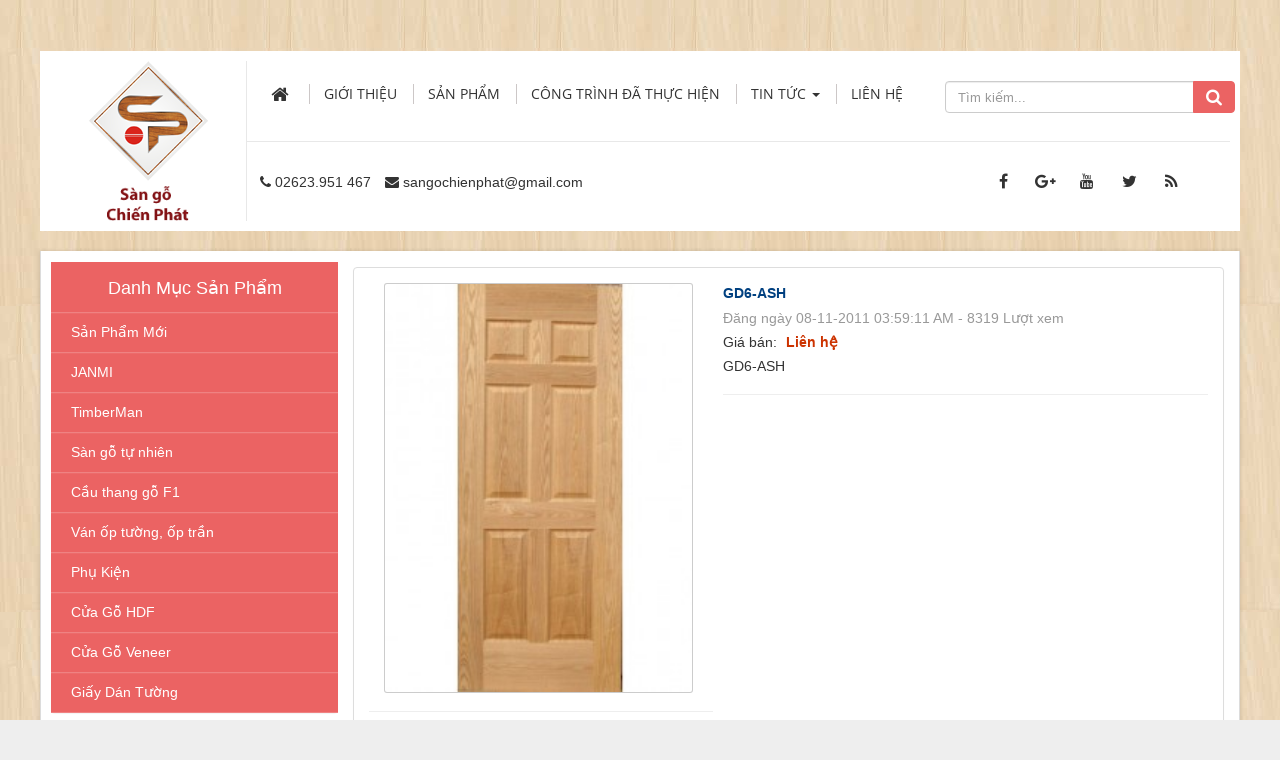

--- FILE ---
content_type: text/html; charset=UTF-8
request_url: https://sangochienphat.vn/ASH/GD6-ASH.html
body_size: 9037
content:
<!DOCTYPE html>
	<html lang="vi" xmlns="http://www.w3.org/1999/xhtml" prefix="og: http://ogp.me/ns#">
	<head>
<title>GD6-ASH</title>
<meta name="description" content="GD6-ASH">
<meta name="author" content="Sàn Gỗ Chiến Phát | Sàn Gỗ Buôn Ma Thuột - Đắk Lắk">
<meta name="copyright" content="Sàn Gỗ Chiến Phát | Sàn Gỗ Buôn Ma Thuột - Đắk Lắk [sangochienphat@gmail.com]">
<meta name="robots" content="index, archive, follow, noodp">
<meta name="googlebot" content="index,archive,follow,noodp">
<meta name="msnbot" content="all,index,follow">
<meta name="generator" content="NukeViet v4.0">
<meta name="viewport" content="width=device-width, initial-scale=1">
<meta http-equiv="Content-Type" content="text/html; charset=utf-8">
<meta property="og:title" content="GD6-ASH">
<meta property="og:type" content="website">
<meta property="og:description" content="GD6-ASH">
<meta property="og:site_name" content="Sàn Gỗ Chiến Phát | Sàn Gỗ Buôn Ma Thuột - Đắk Lắk">
<meta property="og:image" content="https://sangochienphat.vn/uploads/shops/2011_11/1_1.jpg">
<meta property="og:url" content="https://sangochienphat.vn/ASH/GD6-ASH.html">
<link rel="shortcut icon" href="/favicon.ico">
<link rel="canonical" href="https://sangochienphat.vn/ASH/GD6-ASH.html">
<link rel="preload" as="script" href="/assets/js/jquery/jquery.min.js?t=39">
<link rel="preload" as="script" href="/assets/js/language/vi.js?t=39">
<link rel="preload" as="script" href="/assets/js/global.js?t=39">
<link rel="preload" as="script" href="/themes/default/js/shops.js?t=39">
<link rel="preload" as="script" href="/themes/default/js/main.js?t=39">
<link rel="preload" as="script" href="/assets/js/jquery/jquery.metisMenu.js?t=39">
<link rel="preload" as="script" href="/themes/default/js/bootstrap.min.js?t=39">
<link rel="StyleSheet" href="/assets/css/font-awesome.min.css?t=39">
<link rel="StyleSheet" href="/themes/default/css/bootstrap.min.css?t=39">
<link rel="StyleSheet" href="/themes/default/css/style.css?t=39">
<link rel="StyleSheet" href="/themes/default/css/custom.css?t=39">
<link rel="StyleSheet" href="/themes/default/css/style.responsive.css?t=39">
<link rel="StyleSheet" href="/themes/default/css/shops.css?t=39">
<link rel="stylesheet" type="text/css"	href="/themes/default/css/jquery.metisMenu.css?t=39" />
<link rel="stylesheet" type="text/css" media="screen" href="/themes/default/css/support.css?t=39" />
	</head>
	<body>

	<noscript>
		<div class="alert alert-danger">Trình duyệt của bạn đã tắt chức năng hỗ trợ JavaScript.<br />Website chỉ làm việc khi bạn bật nó trở lại.<br />Để tham khảo cách bật JavaScript, hãy click chuột <a href="http://wiki.nukeviet.vn/support:browser:enable_javascript">vào đây</a>!</div>
	</noscript>
    <div class="body-bg">
	<div class="wraper">
		<header>
			<div class="container">
				<div id="header" class="row">
				    <div class="logo col-xs-18 col-sm-5 col-md-4">
                                                <a title="Sàn Gỗ Chiến Phát | Sàn Gỗ Buôn Ma Thuột - Đắk Lắk" href="/"><img src="/assets/images/logo.png" width="120" height="120" alt="Sàn Gỗ Chiến Phát | Sàn Gỗ Buôn Ma Thuột - Đắk Lắk" /></a>
                        <a title="Sàn Gỗ Chiến Phát | Sàn Gỗ Buôn Ma Thuột - Đắk Lắk" href="/"><img src="/themes/default/images/slogan1.png" /></a>
                                                <h1>Sàn Gỗ Chiến Phát | Sàn Gỗ Buôn Ma Thuột - Đắk Lắk</h1>
                        <h2>Công Ty TNHH Một Thành Viên Chiến Phát hoạt động trong lĩnh vực trang trí nội ngoại thất. Nhiệm vụ&#x3A; thiết kế, sản xuất, phân phối và thi công chuyên Gỗ Ván Sàn.</h2>
                    </div>
                    <div class="col-xs-6 col-sm-19 col-md-20 main_menu">
                        <nav class="second-nav" id="menusite">
                            <div class="container">
                                <div class="row">
                                    <div class="pc">
                                    <div class="navbar navbar-default navbar-static-top" role="navigation">
    <div id="menu-site-default">
        <ul class="nav navbar-nav">
            <li><a class="home" title="Trang nhất" href="/"><em class="fa fa-lg fa-home">&nbsp;</em><span class="visible-xs-inline-block"> Trang nhất</span></a></li>
                        <li  role="presentation"><a class="dropdown-toggle"  href="/about/" role="button" aria-expanded="false" title="Giới thiệu">  Giới thiệu</a> </li>
            <li  role="presentation"><a class="dropdown-toggle"  href="/" role="button" aria-expanded="false" title="Sản phẩm">  Sản phẩm</a> </li>
            <li  role="presentation"><a class="dropdown-toggle"  href="/photos/" role="button" aria-expanded="false" title="Công trình đã thực hiện">  Công trình đã thực hiện</a> </li>
            <li  class="dropdown" role="presentation"><a class="dropdown-toggle"  href="/news/" role="button" aria-expanded="false" title="Tin Tức">  Tin Tức <strong class="caret">&nbsp;</strong>
                </a>  <ul class="dropdown-menu">
        <li
        >  <a href="/news/Tin-san-go/" title="Tin sàn gỗ">Tin sàn gỗ</a> 
    </li>
    <li
        >  <a href="/news/Tu-Lieu/" title="Tư Liệu">Tư Liệu</a> 
    </li>
</ul> </li>
            <li  role="presentation"><a class="dropdown-toggle"  href="/page/thong-tin-lien-he.html" role="button" aria-expanded="false" title="Liên hệ">  Liên hệ</a> </li>
        </ul>
    </div>
</div>
                                    </div>
                                    <div id="mySidenav" class="sidenav">
                                        <a href="javascript:void(0)" class="closebtn" onclick="closeNav()">&times;</a>
                                    <div class="navbar navbar-default navbar-static-top" role="navigation">
    <div id="menu-site-default">
        <ul class="nav navbar-nav">
            <li><a class="home" title="Trang nhất" href="/"><em class="fa fa-lg fa-home">&nbsp;</em><span class="visible-xs-inline-block"> Trang nhất</span></a></li>
                        <li  role="presentation"><a class="dropdown-toggle"  href="/about/" role="button" aria-expanded="false" title="Giới thiệu">  Giới thiệu</a> </li>
            <li  role="presentation"><a class="dropdown-toggle"  href="/" role="button" aria-expanded="false" title="Sản phẩm">  Sản phẩm</a> </li>
            <li  role="presentation"><a class="dropdown-toggle"  href="/photos/" role="button" aria-expanded="false" title="Công trình đã thực hiện">  Công trình đã thực hiện</a> </li>
            <li  class="dropdown" role="presentation"><a class="dropdown-toggle"  href="/news/" role="button" aria-expanded="false" title="Tin Tức">  Tin Tức <strong class="caret">&nbsp;</strong>
                </a>  <ul class="dropdown-menu">
        <li
        >  <a href="/news/Tin-san-go/" title="Tin sàn gỗ">Tin sàn gỗ</a> 
    </li>
    <li
        >  <a href="/news/Tu-Lieu/" title="Tư Liệu">Tư Liệu</a> 
    </li>
</ul> </li>
            <li  role="presentation"><a class="dropdown-toggle"  href="/page/thong-tin-lien-he.html" role="button" aria-expanded="false" title="Liên hệ">  Liên hệ</a> </li>
        </ul>
    </div>
</div>
                                    </div>
                                    <span class="open-nav navbar-toggle" style="font-size:30px;cursor:pointer" onclick="openNav()"><span class="sr-only">&nbsp;</span> <span class="icon-bar bar1">&nbsp;</span> <span class="icon-bar bar2">&nbsp;</span> <span class="icon-bar bar3">&nbsp;</span></span>
                                </div>
                            </div>
                        </nav>
                    </div>
                    <div class="headerSearch col-xs-12 col-sm-6 col-md-6">
                                <div class="input-group">
                                    <input type="text" class="form-control" maxlength="60" placeholder="Tìm kiếm..."><span class="input-group-btn"><button type="button" class="btn btn-info" data-url="/seek/?q=" data-minlength="3" data-click="y"><em class="fa fa-search fa-lg"></em></button></span>
                                </div>
                            </div>
                    <div class="info_company col-xs-24 col-sm-17 col-md-19">
                        <nav class="header-nav">
                            <div class="container">
                                <div class="social-icons">
                                <span class="visible-xs-inline-block"><a title="Chúng tôi trên mạng xã hội" class="pointer button" data-toggle="tip" data-target="#socialList" data-click="y"><em class="fa fa-share-alt fa-lg"></em><span class="hidden">Chúng tôi trên mạng xã hội</span></a></span>
<div id="socialList" class="content">
<h3 class="visible-xs-inline-block">Chúng tôi trên mạng xã hội</h3>
<ul class="socialList">
		<li><a href="http://www.facebook.com/sangochienphatdaklak/" target="_blank"><i class="fa fa-facebook">&nbsp;</i></a></li>
		<li><a href="https://www.google.com/" target="_blank"><i class="fa fa-google-plus">&nbsp;</i></a></li>
		<li><a href="https://www.youtube.com/" target="_blank"><i class="fa fa-youtube">&nbsp;</i></a></li>
		<li><a href="https://twitter.com/" target="_blank"><i class="fa fa-twitter">&nbsp;</i></a></li>
		<li><a href="/feeds/"><i class="fa fa-rss">&nbsp;</i></a></li>
</ul>
</div>
                                </div>
                                <div class="contactDefault">
                                <span class="visible-xs-inline-block"><a title="Thông tin liên hệ" class="pointer button" data-toggle="tip" data-target="#contactList" data-click="y"><em class="icon-old-phone icon-lg"></em><span class="hidden">Thông tin liên hệ</span></a></span>
<div id="contactList" class="content">
<h3 class="visible-xs-inline-block">Thông tin liên hệ</h3>
<ul class="contactList">
<li><em class="fa fa-phone"></em>&nbsp;<a href="tel:+842623951467">02623.951 467</a></li>
<li><em class="fa fa-envelope"></em>&nbsp;<a href="/contact/Showroom-1/">sangochienphat@gmail.com</a></li>
</ul>
</div>
                                </div>
                                <div id="tip" data-content="">
                                    <div class="bg"></div>
                                </div>
                            </div>
                        </nav>
                    </div>
				</div>
			</div>
		</header>
		<section>
			<div class="container" id="body">
<div class="row">
<div class="col-xs-24 col-md-6 col-sm-6">
</div>
<div class="col-xs-24 col-md-18 col-sm-18">
</div>
</div>
<div class="clear"></div>
<div class="row">
    <div class="col-sm-18 col-md-18 col-sm-push-6 col-md-push-6">
        <div id="fb-root"></div>
<div itemscope itemtype="http://schema.org/Product" style="display: none">
	<span itemprop="name">GD6-ASH</span>
	<img itemprop="image" src="https://sangochienphat.vn/assets/shops/2011_11/1_1.jpg" alt="GD6-ASH" />
	<span itemprop="description">GD6-ASH</span>
	<span itemprop="mpn"></span>
	<span itemprop="offers" itemscope itemtype="http://schema.org/Offer"> <span itemprop="category">ASH</span>  <span itemprop="availability">Số lượng: 1 Tấm</span> </span>
</div>

<div id="detail">
	<div class="panel panel-default">
		<div class="panel-body">
			<div class="row">
				<div class="col-xs-24 col-sm-10 text-center">
					<a href="" data-src="/uploads/shops/2011_11/1_1.jpg" data-width="600" class="open_modal" title="GD6-ASH"><img src="/assets/shops/2011_11/1_1.jpg" alt="" width="90%" class="img-thumbnail" id="imageproduct"></a>
					<br />
										<hr />
					<ul style="padding: 0; margin-top: 5px;">
						<li class="pull-left">
							<div class="fb-like" data-href="https://sangochienphat.vn/ASH/GD6-ASH.html" data-width="The pixel width of the plugin" data-height="The pixel height of the plugin" data-colorscheme="light" data-layout="button_count" data-action="like" data-show-faces="true" data-send="false" data-share="true">
								&nbsp;
							</div>
						</li>
						<li class="pull-left">
							<div class="g-plusone" data-size="medium"></div>
						</li>
					</ul>
				</div>

				<div class="col-xs-24 col-sm-14">
					<ul class="product_info">
						<li>
							<h2>GD6-ASH</h2>
						</li>
						<li class="text-muted">
							Đăng ngày 08-11-2011 03:59:11 AM - 8319 Lượt xem
						</li>
												<li>
							Giá bán: <span class="money">Liên hệ</span>
						</li>
												<li>
							<p class="text-justify">
								GD6-ASH
							</p>
						</li>
					</ul>
					<hr />
					<div class="clearfix"></div>
				</div>
			</div>
		</div>
	</div>

					<div role="tabpanel" class="tabs">
			<ul class="nav nav-tabs" role="tablist">
								<li role="presentation" class="active">
					<a href="#content_detail-1" aria-controls="content_detail-1" role="tab" data-toggle="tab">
												<em class="fa fa-bars">&nbsp;</em>
						<span>Chi tiết sản phẩm</span>
					</a>
				</li>
				<li role="presentation" >
					<a href="#content_rate-2" aria-controls="content_rate-2" role="tab" data-toggle="tab">
												<em class="fa fa-bars">&nbsp;</em>
						<span>Đánh giá</span>
					</a>
				</li>
			</ul>

			<div class="tab-content">
								<div role="tabpanel" class="tab-pane fade active in" id="content_detail-1">
					<div style="text-align: center;"><img alt="" src="/uploads/shops/2011_11/1_1.jpg" style="width: 400px; height: 533px;" /><br  /><br  />GD6-ASH</div>
				</div>
				<div role="tabpanel" class="tab-pane fade " id="content_rate-2">
					<div class="panel panel-default">
	<div class="panel-body">
		<div class="row form-review">
			<div class="col-xs-24 col-sm-11 border border-right">
				<form id="review_form">
					<div class="form-group">
						<input type="text" class="form-control" name="sender" value="" placeholder="Họ tên">
					</div>
					<div class="form-group">
						<div class="rate-ex2-cnt">
							<div id="1" class="rate-btn-1 rate-btn"></div>
							<div id="2" class="rate-btn-2 rate-btn"></div>
							<div id="3" class="rate-btn-3 rate-btn"></div>
							<div id="4" class="rate-btn-4 rate-btn"></div>
							<div id="5" class="rate-btn-5 rate-btn"></div>
						</div>
					</div>
					<div class="form-group">
						<textarea name="comment" class="form-control" placeholder="Nhận xét"></textarea>
					</div>
										<div class="form-group">
						<input type="text" maxlength="6" value="" id="fcode_iavim" name="fcode" class="form-control pull-left" style="width: 40%" placeholder="Mã xác nhận" />
						<div class="pull-left" style="margin-top: 5px">
							&nbsp;&nbsp;<img height="22" src="/index.php?scaptcha=captcha" alt="" class="captchaImg" />
							&nbsp;<em class="fa fa-pointer fa-refresh fa-lg" onclick="change_captcha('#fcode_iavim');">&nbsp;</em>
						</div>
						<div class="clear"></div>
					</div>
					<div class="form-group">
						<input type="submit" class="btn btn-primary" value="Đánh giá" />
					</div>
				</form>
			</div>
			<div class="col-xs-24 col-sm-13 border">
				<div id="rate_list">
					<p class="text-center">
						<em class="fa fa-spinner fa-spin fa-3x">&nbsp;</em>
					</p>
				</div>
			</div>
		</div>
	</div>
</div>
				</div>
			</div>
		</div>
				<div class="panel panel-sanpham">
			<div class="panel-heading">
				<div class="linkproduct_title">
					Sản phẩm cùng loại
				</div>
			</div>
			<div class="panel-body">
				<div id="products" class="clearfix">
        <div class="col-xs-12 col-sm-12 col-md-8 product_content1">
        <div  class="product_items">
            <div style="height: 150px">
                <a href="/ASH/GD9.html" title="GD9"><img src="/assets/shops/2011_11/6_1.jpg" alt="GD9" class="img-thumbnail" style="max-width:150px; max-height: 150px;"></a>
            </div>
            <div class="info_pro">
            </div>
            <div class="caption text-center">
                <h3><a href="/ASH/GD9.html" title="GD9">GD9</a></h3>
                                <p class="price">Giá bán: <span class="money">Liên hệ</span></p>
                <div class="clearfix">
                    <a href="/ASH/GD9.html" title="GD9" data-content="Chi tiết" class="pa_hidden" data-rel="tooltip" data-original-title=""><button type="button" class=" btn btn-custom"><i class="fa fa-exchange"></i></button></a>
                                        <a href="javascript:void(0)" title="GD9" data-content="Yêu thích" data-rel="tooltip" data-original-title=""><button type="button" onclick="wishlist(114, this)" class="btn btn-custom "><i class="fa fa-heartbeat"></i></button></button></a>
                </div>
            </div>
        </div>
    </div>
    <div class="col-xs-12 col-sm-12 col-md-8 product_content1">
        <div  class="product_items">
            <div style="height: 150px">
                <a href="/ASH/GD7.html" title="GD7"><img src="/assets/shops/2011_11/5_1.jpg" alt="GD7" class="img-thumbnail" style="max-width:150px; max-height: 150px;"></a>
            </div>
            <div class="info_pro">
            </div>
            <div class="caption text-center">
                <h3><a href="/ASH/GD7.html" title="GD7">GD7</a></h3>
                                <p class="price">Giá bán: <span class="money">Liên hệ</span></p>
                <div class="clearfix">
                    <a href="/ASH/GD7.html" title="GD7" data-content="Chi tiết" class="pa_hidden" data-rel="tooltip" data-original-title=""><button type="button" class=" btn btn-custom"><i class="fa fa-exchange"></i></button></a>
                                        <a href="javascript:void(0)" title="GD7" data-content="Yêu thích" data-rel="tooltip" data-original-title=""><button type="button" onclick="wishlist(113, this)" class="btn btn-custom "><i class="fa fa-heartbeat"></i></button></button></a>
                </div>
            </div>
        </div>
    </div>
    <div class="col-xs-12 col-sm-12 col-md-8 product_content1">
        <div  class="product_items">
            <div style="height: 150px">
                <a href="/ASH/GD6.html" title="GD6"><img src="/assets/shops/2011_11/4_1.jpg" alt="GD6" class="img-thumbnail" style="max-width:150px; max-height: 150px;"></a>
            </div>
            <div class="info_pro">
            </div>
            <div class="caption text-center">
                <h3><a href="/ASH/GD6.html" title="GD6">GD6</a></h3>
                                <p class="price">Giá bán: <span class="money">Liên hệ</span></p>
                <div class="clearfix">
                    <a href="/ASH/GD6.html" title="GD6" data-content="Chi tiết" class="pa_hidden" data-rel="tooltip" data-original-title=""><button type="button" class=" btn btn-custom"><i class="fa fa-exchange"></i></button></a>
                                        <a href="javascript:void(0)" title="GD6" data-content="Yêu thích" data-rel="tooltip" data-original-title=""><button type="button" onclick="wishlist(112, this)" class="btn btn-custom "><i class="fa fa-heartbeat"></i></button></button></a>
                </div>
            </div>
        </div>
    </div>
    <div class="col-xs-12 col-sm-12 col-md-8 product_content1">
        <div  class="product_items">
            <div style="height: 150px">
                <a href="/ASH/GD4.html" title="GD4"><img src="/assets/shops/2011_11/3_1.jpg" alt="GD4" class="img-thumbnail" style="max-width:150px; max-height: 150px;"></a>
            </div>
            <div class="info_pro">
            </div>
            <div class="caption text-center">
                <h3><a href="/ASH/GD4.html" title="GD4">GD4</a></h3>
                                <p class="price">Giá bán: <span class="money">Liên hệ</span></p>
                <div class="clearfix">
                    <a href="/ASH/GD4.html" title="GD4" data-content="Chi tiết" class="pa_hidden" data-rel="tooltip" data-original-title=""><button type="button" class=" btn btn-custom"><i class="fa fa-exchange"></i></button></a>
                                        <a href="javascript:void(0)" title="GD4" data-content="Yêu thích" data-rel="tooltip" data-original-title=""><button type="button" onclick="wishlist(111, this)" class="btn btn-custom "><i class="fa fa-heartbeat"></i></button></button></a>
                </div>
            </div>
        </div>
    </div>
    <div class="col-xs-12 col-sm-12 col-md-8 product_content1">
        <div  class="product_items">
            <div style="height: 150px">
                <a href="/ASH/GD3.html" title="GD3"><img src="/assets/shops/2011_11/2_1.jpg" alt="GD3" class="img-thumbnail" style="max-width:150px; max-height: 150px;"></a>
            </div>
            <div class="info_pro">
            </div>
            <div class="caption text-center">
                <h3><a href="/ASH/GD3.html" title="GD3">GD3</a></h3>
                                <p class="price">Giá bán: <span class="money">Liên hệ</span></p>
                <div class="clearfix">
                    <a href="/ASH/GD3.html" title="GD3" data-content="Chi tiết" class="pa_hidden" data-rel="tooltip" data-original-title=""><button type="button" class=" btn btn-custom"><i class="fa fa-exchange"></i></button></a>
                                        <a href="javascript:void(0)" title="GD3" data-content="Yêu thích" data-rel="tooltip" data-original-title=""><button type="button" onclick="wishlist(110, this)" class="btn btn-custom "><i class="fa fa-heartbeat"></i></button></button></a>
                </div>
            </div>
        </div>
    </div>
    <div class="col-xs-12 col-sm-12 col-md-8 product_content1">
        <div  class="product_items">
            <div style="height: 150px">
                <a href="/ASH/GD2-ASH.html" title="GD2-ASH"><img src="/assets/shops/2011_11/stsg_product_large_64k6f72zwfi49r2.jpg" alt="GD2-ASH" class="img-thumbnail" style="max-width:150px; max-height: 150px;"></a>
            </div>
            <div class="info_pro">
            </div>
            <div class="caption text-center">
                <h3><a href="/ASH/GD2-ASH.html" title="GD2-ASH">GD2-ASH</a></h3>
                                <p class="price">Giá bán: <span class="money">Liên hệ</span></p>
                <div class="clearfix">
                    <a href="/ASH/GD2-ASH.html" title="GD2-ASH" data-content="Chi tiết" class="pa_hidden" data-rel="tooltip" data-original-title=""><button type="button" class=" btn btn-custom"><i class="fa fa-exchange"></i></button></a>
                                        <a href="javascript:void(0)" title="GD2-ASH" data-content="Yêu thích" data-rel="tooltip" data-original-title=""><button type="button" onclick="wishlist(108, this)" class="btn btn-custom "><i class="fa fa-heartbeat"></i></button></button></a>
                </div>
            </div>
        </div>
    </div>
</div>

<div class="modal fade" id="idmodals" tabindex="-1" role="dialog" aria-labelledby="myModalLabel" aria-hidden="true">
	<div class="modal-dialog">
		<div class="modal-content">
			<div class="modal-header">
				<button type="button" class="close" data-dismiss="modal" aria-hidden="true">&times;</button>
				<h4 class="modal-title">Đặt hàng</h4>
			</div>
			<div class="modal-body">
				<em class="fa fa-spinner fa-spin">&nbsp;</em>
			</div>
		</div>
	</div>
</div>
<div class="msgshow" id="msgshow">&nbsp;</div>

			</div>
		</div>
</div>

<div class="modal fade" id="idmodals" tabindex="-1" role="dialog" aria-labelledby="myModalLabel" aria-hidden="true">
	<div class="modal-dialog">
		<div class="modal-content">
			<div class="modal-header">
				<button type="button" class="close" data-dismiss="modal" aria-hidden="true">&times;</button>
				&nbsp;
			</div>
			<div class="modal-body">
				<p class="text-center"><em class="fa fa-spinner fa-spin fa-3x">&nbsp;</em></p>
			</div>
		</div>
	</div>
</div>

<div class="msgshow" id="msgshow"></div>
    </div>
	<div class="col-sm-6 col-md-6 col-sm-pull-18 col-md-pull-18">
<div class="panel-danhmuc">
	<div class="panel-danhmuc">
		Danh Mục Sản Phẩm
	</div>
	<div class="panel-body">
<div class="clearfix panel metismenu">
    <aside class="sidebar">
        <nav class="sidebar-nav">
            <ul id="menu_38">
                <li>
<a title="Sản Phẩm Mới" href="/San-Pham-Moi/">Sản Phẩm Mới</a>
</li>
<li>
<a title="JANMI" href="/JANMI/">JANMI</a>
<span class="fa arrow expand"></span><ul>
<li>
<a title="JANMI 8&#42;193&#42;1283mm" href="/JANMI-8-193-1283mm/">JANMI 8*193*1283mm</a>
</li>
<li>
<a title="JANMI 12&#42;115&#42;1283mm" href="/JANMI-12-115-1283mm/">JANMI 12*115*1283mm</a>
</li>
<li>
<a title="JANMI 12&#42;193&#42;1283mm" href="/JANMI-12-193-1283mm/">JANMI 12*193*1283mm</a>
</li>
</ul>
</li>
<li>
<a title="TimberMan" href="/timberman/">TimberMan</a>
<span class="fa arrow expand"></span><ul>
<li>
<a title="Sàn gỗ ngoài trời" href="/San-go-ngoai-troi/">Sàn gỗ ngoài trời</a>
</li>
<li>
<a title="Gỗ nhựa ngoài trời" href="/Go-nhua-ngoai-troi/">Gỗ nhựa ngoài trời</a>
</li>
<li>
<a title="Ốp trần - Ốp tường ngoài trời" href="/op-tran-op-tuong/">Ốp trần - Ốp tường ngoài...</a>
</li>
<li>
<a title="Chậu hoa - Thùng rác" href="/Chau-hoa-Thung-rac/">Chậu hoa - Thùng rác</a>
</li>
</ul>
</li>
<li>
<a title="Sàn gỗ tự nhiên" href="/San-go-tu-nhien/">Sàn gỗ tự nhiên</a>
</li>
<li>
<a title="Cầu thang gỗ F1" href="/Cau-thang-go-F1/">Cầu thang gỗ F1</a>
</li>
<li>
<a title="Ván ốp tường, ốp trần" href="/Van-op-tuong-op-tran/">Ván ốp tường, ốp trần</a>
</li>
<li>
<a title="Phụ Kiện" href="/Phu-Kien/">Phụ Kiện</a>
<span class="fa arrow expand"></span><ul>
<li>
<a title="Phào chân tường" href="/Phao-chan-tuong/">Phào chân tường</a>
</li>
<li>
<a title="Nẹp nối và kết thúc" href="/Nep-noi-va-ket-thuc/">Nẹp nối và kết thúc</a>
</li>
<li>
<a title="Xốp lót sàn" href="/Xop-lot-san/">Xốp lót sàn</a>
</li>
</ul>
</li>
<li>
<a title="Cửa Gỗ HDF" href="/Cua-Go-HDF/">Cửa Gỗ HDF</a>
<span class="fa arrow expand"></span><ul>
<li>
<a title="1 Panel" href="/1-Panel/">1 Panel</a>
</li>
<li>
<a title="2 Panel" href="/2-Panel/">2 Panel</a>
</li>
<li>
<a title="4 Panel" href="/4-Panel/">4 Panel</a>
</li>
<li>
<a title="6 Panel" href="/6-Panel/">6 Panel</a>
</li>
<li>
<a title="Các Panel thông dụng" href="/Cac-Panel-thong-dung/">Các Panel thông dụng</a>
</li>
</ul>
</li>
<li>
<a title="Cửa Gỗ Veneer" href="/Cua-Go-Veneer/">Cửa Gỗ Veneer</a>
<span class="fa arrow expand"></span><ul>
<li>
<a title="ASH" href="/ASH/">ASH</a>
</li>
<li>
<a title="OAK" href="/OAK/">OAK</a>
</li>
<li>
<a title="ROSEWOOD" href="/ROSEWOOD/">ROSEWOOD</a>
</li>
<li>
<a title="SAPELE" href="/SAPELE/">SAPELE</a>
</li>
<li>
<a title="TEAK" href="/TEAK/">TEAK</a>
</li>
<li>
<a title="WALNUT" href="/WALNUT/">WALNUT</a>
</li>
<li>
<a title="Các Panel thông dụng" href="/Cua-Go-Veneer-Cac-Panel-thong-dung/">Các Panel thông dụng</a>
</li>
</ul>
</li>
<li>
<a title="Giấy Dán Tường" href="/Giay-Dan-Tuong/">Giấy Dán Tường</a>
<span class="fa arrow expand"></span><ul>
<li>
<a title="Giấy dán tường 4U" href="/Giay-dan-tuong-4U/">Giấy dán tường 4U</a>
</li>
</ul>
</li>

            </ul>
        </nav>
    </aside>
</div>
	</div>
</div>

<div class="panel panel-sanpham">
	<div class="panel-heading">
		<div class="linkproduct_title">
		Thương Hiệu
		</div>
	</div>
	<div class="panel-body" style="padding: 15px;">
		<div class="nv-block-banners">
        <img alt="JANMI" src="/uploads/banners/san-go-chiu-nuoc_1.jpg" width="208" height="258" />
</div><div class="nv-block-banners">
        <img alt="Awood" src="/uploads/banners/catalogue-awood_1.jpg" width="208" height="279" />
</div>
	</div>
</div>

<div class="panel panel-sanpham">
	<div class="panel-heading">
		<div class="linkproduct_title">
		Thống kê
		</div>
	</div>
	<div class="panel-body" style="padding: 15px;">
		<ul class="counter list-none display-table">
	<li><span><em class="fa fa-bolt fa-lg fa-horizon"></em>Đang truy cập</span><span>111</span></li>
    <li><span><em class="fa fa-filter fa-lg fa-horizon margin-top-lg"></em>Hôm nay</span><span class="margin-top-lg">15,456</span></li>
	<li><span><em class="fa fa-calendar-o fa-lg fa-horizon"></em>Tháng hiện tại</span><span>278,582</span></li>
	<li><span><em class="fa fa-bars fa-lg fa-horizon"></em>Tổng lượt truy cập</span><span>46,577,773</span></li>
</ul>

	</div>
</div>

<div class="panel panel-sanpham">
	<div class="panel-heading">
		<div class="linkproduct_title">
		<a href="/sangochienphat/news/groups/Tin-moi-nhat/">Tin mới nhất</a>
		</div>
	</div>
	<div class="panel-body" style="padding: 15px;">
		<ul class="block_groups">
		<li class="clearfix">
				<a href="/news/Tin-san-go/5-ly-do-nen-chon-san-go-janmi-127.html" title="5 LÝ DO NÊN CHỌN SÀN GỖ JANMI"  ><img src="/assets/news/2022/287288164_4412415555527530_7790870118379941845_n.png" alt="5 LÝ DO NÊN CHỌN SÀN GỖ JANMI" width="70" class="img-thumbnail pull-left"/></a>
		<a title="5 LÝ DO NÊN CHỌN SÀN GỖ JANMI" class="show" href="/news/Tin-san-go/5-ly-do-nen-chon-san-go-janmi-127.html"  data-content="" data-img="/assets/news/2022/287288164_4412415555527530_7790870118379941845_n.png" data-rel="block_tooltip">5 LÝ DO NÊN CHỌN SÀN GỖ JANMI</a>
		<div class="text-muted" style="margin-top: 5px;">
			<i class="fa fa-clock-o" aria-hidden="true"></i>&nbsp;16/06/2022
		</div>
	</li>
	<li class="clearfix">
				<a href="/news/Tin-san-go/san-go-janmi-cua-malaysia-sieu-chiu-nuoc-124.html" title="Sàn gỗ Janmi của Malaysia siêu chịu nước"  ><img src="/assets/news/2022/277573011_4223113264457761_7940319950332218784_n.jpg" alt="Sàn gỗ Janmi của Malaysia siêu chịu nước" width="70" class="img-thumbnail pull-left"/></a>
		<a title="Sàn gỗ Janmi của Malaysia siêu chịu nước" class="show" href="/news/Tin-san-go/san-go-janmi-cua-malaysia-sieu-chiu-nuoc-124.html"  data-content="" data-img="/assets/news/2022/277573011_4223113264457761_7940319950332218784_n.jpg" data-rel="block_tooltip">Sàn gỗ Janmi của Malaysia siêu...</a>
		<div class="text-muted" style="margin-top: 5px;">
			<i class="fa fa-clock-o" aria-hidden="true"></i>&nbsp;09/04/2022
		</div>
	</li>
	<li class="clearfix">
				<a href="/news/Tin-san-go/cont-hang-janmi-cua-malaysia-123.html" title="Cont hàng JANMI của Malaysia"  ><img src="/assets/news/2022/96c02ea127dbe985b0ca.jpg" alt="Cont hàng JANMI của Malaysia" width="70" class="img-thumbnail pull-left"/></a>
		<a title="Cont hàng JANMI của Malaysia" class="show" href="/news/Tin-san-go/cont-hang-janmi-cua-malaysia-123.html"  data-content="" data-img="/assets/news/2022/96c02ea127dbe985b0ca.jpg" data-rel="block_tooltip">Cont hàng JANMI của Malaysia</a>
		<div class="text-muted" style="margin-top: 5px;">
			<i class="fa fa-clock-o" aria-hidden="true"></i>&nbsp;03/04/2022
		</div>
	</li>
	<li class="clearfix">
				<a href="/news/Tin-san-go/album-tam-op-nta-101.html" title="ALBUM TẤM ỐP NTA"  ><img src="/assets/news/2021/z2709748196962_850dfa006b1ee3c21c9f8f642739b82e.jpg" alt="ALBUM TẤM ỐP NTA" width="70" class="img-thumbnail pull-left"/></a>
		<a title="ALBUM TẤM ỐP NTA" class="show" href="/news/Tin-san-go/album-tam-op-nta-101.html"  data-content="" data-img="/assets/news/2021/z2709748196962_850dfa006b1ee3c21c9f8f642739b82e.jpg" data-rel="block_tooltip">ALBUM TẤM ỐP NTA</a>
		<div class="text-muted" style="margin-top: 5px;">
			<i class="fa fa-clock-o" aria-hidden="true"></i>&nbsp;06/09/2021
		</div>
	</li>
	<li class="clearfix">
				<a href="/news/Tin-san-go/album-lam-song-nta-100.html" title="ALBUM LAM SÓNG NTA"  ><img src="/assets/news/2021/z2709745361795_aff55bb0394ca0f85be970d9c26555b2.jpg" alt="ALBUM LAM SÓNG NTA" width="70" class="img-thumbnail pull-left"/></a>
		<a title="ALBUM LAM SÓNG NTA" class="show" href="/news/Tin-san-go/album-lam-song-nta-100.html"  data-content="" data-img="/assets/news/2021/z2709745361795_aff55bb0394ca0f85be970d9c26555b2.jpg" data-rel="block_tooltip">ALBUM LAM SÓNG NTA</a>
		<div class="text-muted" style="margin-top: 5px;">
			<i class="fa fa-clock-o" aria-hidden="true"></i>&nbsp;06/09/2021
		</div>
	</li>
</ul>

	</div>
</div>

	</div>
</div>
<div class="row">
</div>
                </div>
            </section>
        </div>
        <footer id="footer">
            <div class="wraper">
                <div class="container">
                    <div class="row">
                        <div class="col-xs-24 col-sm-24 col-md-11">
                            <div class="panel-body">
    <h3>Sàn gỗ Chiến Phát</h3>
    <section><ul class="company_info" itemscope itemtype="http://schema.org/LocalBusiness">
    <li class="hide hidden">
        <span itemprop="image">https://sangochienphat.vn/assets/images/logo.png</span>
        <span itemprop="priceRange">N/A</span>
    </li>
    <li><a><em class="fa fa-map-marker"></em><span>Showroom1: <span itemprop="address" itemscope itemtype="http://schema.org/PostalAddress"><span itemprop="addressLocality" class="company-address">26 Trần Khánh Dư, Tân Lợi, TP. Buôn Ma Thuột, Đắk Lắk</span></span></span></a></li>
    <li><a><em class="fa fa-map-marker"></em><span>Showroom2: <span itemprop="address" itemscope itemtype="http://schema.org/PostalAddress"><span itemprop="addressLocality" class="company-address1">157 Phan Bội Châu, Thống Nhất, TP. Buôn Ma Thuột, Đắk Lắk</span></span></span></a></li>
    <li><em class="fa fa-phone"></em><span>Điện thoại: <a href="tel:+842623951467"><span itemprop="telephone">02623.951 467</span></a>&nbsp; <span itemprop="telephone">-</span>&nbsp; <a href="tel:+842623970066"><span itemprop="telephone">02623 970066</span></a></span></li>
    <li><em class="fa fa-envelope"></em><span>Email: <a href="mailto:sangochienphat@gmail.com"><span itemprop="email">sangochienphat@gmail.com</span></a></span></li>
    <li><em class="fa fa-globe"></em><span>Website: <a href="http://sangochienphat.com" target="_blank"><span itemprop="url">http://sangochienphat.com</span></a>&nbsp; <a href="http://sangochienphat.vn" target="_blank"><span itemprop="url">http://sangochienphat.vn</span></a>&nbsp; <a href="http://sangodaklak.com" target="_blank"><span itemprop="url">http://sangodaklak.com</span></a></span></li>
</ul>

</section>
</div>

                        </div>
                        <div class="col-xs-24 col-sm-24 col-md-6">
                            <div class="panel-body">
    <h3>Hỗ trợ khách hàng</h3>
    <section><ul style="list-style: circle; padding-left: 20px">
		<li>
		<a href="/page/mien-phi-tu-van-24-7.html" title="Miễn phí tư vấn 24&#x002F;7">Miễn phí tư vấn 24/7</a>
	</li>
	<li>
		<a href="/page/chinh-sach-bao-hanh.html" title="Chính sách bảo hành">Chính sách bảo hành</a>
	</li>
	<li>
		<a href="/page/ho-tro-thanh-toan.html" title="Hướng dẫn thanh toán">Hướng dẫn thanh toán</a>
	</li>
	<li>
		<a href="/page/thong-tin-lien-he.html" title="Thông tin liên hệ">Thông tin liên hệ</a>
	</li>
</ul></section>
</div>

                        </div>
                        <div class="col-xs-24 col-sm-24 col-md-7">
                            <div class="panel-body">
    <h3>Hỗ trợ</h3>
    <section><div id="support_content1">
<ul>
		<li class="media support">
		<a class="pull-left support_left" href="tel:0913421100"><img src="/uploads/support/support_man-512_150_150.png" alt="Mr.Chiến"></a>
		<div class="support_bg"><div class="support_arrow"></div>
		<div class="clearfix">
			<a href="tel:0913421100"><i class="pull-left fa fa-user">&nbsp;</i>Mr.Chiến</a><br>
			<a href="tel:0913421100"class="phone"><i title="Mr.Chiến" class="fa fa-phone">&nbsp;</i>0913.42.11.00</a><br>
			<a href="mailto:sangochienphat@gmail.com"  class="phone"><i title="sangochienphat@gmail.com" class="fa fa-envelope">&nbsp;</i>Gửi email</a>

			</div>
		</div>
	</li>
</ul>

</div>

</section>
</div>

                        </div>
                    </div>
                </div>
            </div>
        </footer>
        <nav class="footerNav2">
            <div class="wraper">
                <div class="container">
                    <div class="copy"> Thiết kế Website: <a href="http://tocdoviet.com/">Tốc Độ Việt</a></div>
                    <div class="bttop">
                        <a class="pointer"><em class="fa fa-eject fa-lg"></em></a>
                    </div>
                </div>
            </div>
        </nav>
    </div>
    <!-- SiteModal Required!!! -->
    <div id="sitemodal" class="modal fade" role="dialog">
        <div class="modal-dialog">
            <div class="modal-content">
                <div class="modal-body">
                    <em class="fa fa-spinner fa-spin">&nbsp;</em>
                </div>
                <button type="button" class="close" data-dismiss="modal"><span class="fa fa-times"></span></button>
            </div>
        </div>
    </div>
        <div id="timeoutsess" class="chromeframe">
            Bạn đã không sử dụng Site, <a onclick="timeoutsesscancel();" href="#">Bấm vào đây để duy trì trạng thái đăng nhập</a>. Thời gian chờ: <span id="secField"> 60 </span> giây
        </div>
        <div id="openidResult" class="nv-alert" style="display:none"></div>
        <div id="openidBt" data-result="" data-redirect=""></div>
<script src="/assets/js/jquery/jquery.min.js?t=39"></script>
<script>var nv_base_siteurl="/",nv_lang_data="vi",nv_lang_interface="vi",nv_name_variable="nv",nv_fc_variable="op",nv_lang_variable="language",nv_module_name="shops",nv_func_name="detail",nv_is_user=0, nv_my_ofs=-5,nv_my_abbr="EST",nv_cookie_prefix="nv4",nv_check_pass_mstime=1738000,nv_area_admin=0,nv_safemode=0,theme_responsive=1,nv_is_recaptcha=1,nv_recaptcha_sitekey="6Lc4iJwUAAAAAEMQgDHKuDapr9LFzZKuv106Lu9Y",nv_recaptcha_type="image",nv_recaptcha_elements=[];</script>
<script src="/assets/js/language/vi.js?t=39"></script>
<script src="/assets/js/global.js?t=39"></script>
<script src="/themes/default/js/shops.js?t=39"></script>
<script src="/themes/default/js/main.js?t=39"></script>
<script type="text/javascript" data-show="after">
    $(function() {
        checkWidthMenu();
        $(window).resize(checkWidthMenu);
    });
</script>
<script type="text/javascript" data-show="after">
    $(function() {
        checkWidthMenu();
        $(window).resize(checkWidthMenu);
    });
</script>
<script>

                        function openNav() {
                          $("#mySidenav").css("width", "100%");
                          $( ".open-nav" ).addClass( "change" );
                        }

                        function closeNav() {
                          $("#mySidenav").css("width", "0");
                          $( ".open-nav" ).removeClass( "change" );
                        }
                    </script>
<script type="text/javascript" data-show="after">
	( function(d, s, id) {
			var js, fjs = d.getElementsByTagName(s)[0];
			if (d.getElementById(id))
				return;
			js = d.createElement(s);
			js.id = id;
			js.src = "//connect.facebook.net/vi_VN/all.js#xfbml=1&appId=";
			fjs.parentNode.insertBefore(js, fjs);
		}(document, 'script', 'facebook-jssdk'));
</script>
<script type="text/javascript" data-show="after">
						window.___gcfg = {
							lang : nv_lang_data
						};
						(function() {
							var po = document.createElement('script');
							po.type = 'text/javascript';
							po.async = true;
							po.src = 'https://apis.google.com/js/plusone.js';
							var s = document.getElementsByTagName('script')[0];
							s.parentNode.insertBefore(po, s);
						})();
					</script>
<script type="text/javascript" data-show="after">
	$("#rate_list").load('/index.php?language=vi&nv=shops&op=review&id=109&1&showdata=1');
	var rating = 0;
	$('.rate-btn').hover(function() {
		$('.rate-btn').removeClass('rate-btn-hover');
		rating = $(this).attr('id');
		for (var i = rating; i >= 0; i--) {
			$('.rate-btn-' + i).addClass('rate-btn-hover');
		};
	});

	$('#review_form').submit(function() {
		var sender = $(this).find('input[name="sender"]').val();
		var comment = $(this).find('textarea[name="comment"]').val();
		var fcode = $(this).find('input[name="fcode"]').val();
		$.ajax({
			type : "POST",
			url : '/index.php?language=vi&nv=shops&op=review&id=109&1' + '&nocache=' + new Date().getTime(),
			data : 'sender=' + sender + '&rating=' + rating + '&comment=' + comment + '&fcode=' + fcode,
			success : function(data) {
				var s = data.split('_');
				if (s[0] == 'OK') {
					$('#review_form input[name="sender"], #review_form input[name="fcode"], #review_form textarea').val('');
					$('.rate-btn').removeClass('rate-btn-hover');
					$("#rate_list").load('/index.php?language=vi&nv=shops&op=review&id=109&1&showdata=1');
				}
				alert(s[1]);
			}
		});
		return false;
	});
</script>
<script type="text/javascript" data-show="after">
	$(function() {
		$('#click_print').click(function(event) {
			var href = $(this).attr("href");
			event.preventDefault();
			nv_open_browse(href, '', 640, 500, 'resizable=no,scrollbars=yes,toolbar=no,location=no,status=no');
			return false;
		});
	});
</script>
<script type="text/javascript" data-show="after">
	$('.open_modal').click(function(e){
		e.preventDefault();
 		$('#idmodals .modal-body').html( '<img src="' + $(this).data('src') + '" alt="" class="img-responsive" />' );
 		$('#idmodals').modal('show');
	});
</script>
<script type="text/javascript">
	var detail_error_group = 'Vui lòng chọn';
	function check_quantity( _this ){
		$('input[name="'+_this.attr('name')+'"]').parent().css('border-color', '#ccc');
		if( _this.is(':checked') )
		{
		    _this.parent().css('border-color', 'blue');
		}
		$('#group_error').css( 'display', 'none' );
	}
</script>
<script type="text/javascript" src="/assets/js/jquery/jquery.metisMenu.js?t=39"></script>
<script type="text/javascript">
$(function () {
    $('#menu_38').metisMenu({
        toggle: true
    });
});

    $('#menu_38 li').hover(
            function(){ $(this).addClass('active') },
            function(){ $(this).removeClass('active') },
    )
    $('#menu_38 li').hover(
           function(){ $('#menu_38 .active .collapse').addClass('in') },
           function(){ $('#menu_38 li .collapse').removeClass('in') },
    )
</script>
<script src="/themes/default/js/bootstrap.min.js?t=39"></script>
</body>
</html>

--- FILE ---
content_type: text/html; charset=utf-8
request_url: https://accounts.google.com/o/oauth2/postmessageRelay?parent=https%3A%2F%2Fsangochienphat.vn&jsh=m%3B%2F_%2Fscs%2Fabc-static%2F_%2Fjs%2Fk%3Dgapi.lb.en.2kN9-TZiXrM.O%2Fd%3D1%2Frs%3DAHpOoo_B4hu0FeWRuWHfxnZ3V0WubwN7Qw%2Fm%3D__features__
body_size: 161
content:
<!DOCTYPE html><html><head><title></title><meta http-equiv="content-type" content="text/html; charset=utf-8"><meta http-equiv="X-UA-Compatible" content="IE=edge"><meta name="viewport" content="width=device-width, initial-scale=1, minimum-scale=1, maximum-scale=1, user-scalable=0"><script src='https://ssl.gstatic.com/accounts/o/2580342461-postmessagerelay.js' nonce="maygTE9ajcOXkU3cbM8fRQ"></script></head><body><script type="text/javascript" src="https://apis.google.com/js/rpc:shindig_random.js?onload=init" nonce="maygTE9ajcOXkU3cbM8fRQ"></script></body></html>